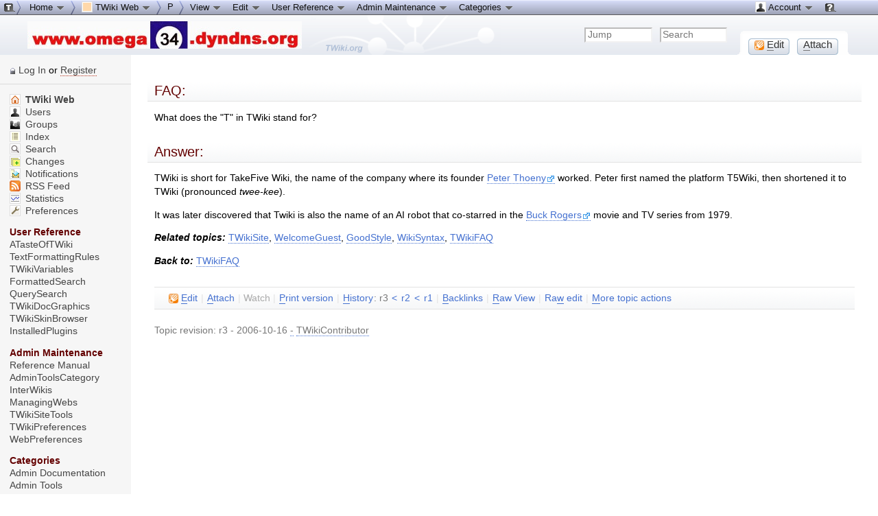

--- FILE ---
content_type: text/html; charset=iso-8859-1
request_url: http://www.omega34.dyndns.org/twiki/bin/view/TWiki/WhatDoesTWikiStandFor
body_size: 6890
content:
<!DOCTYPE html PUBLIC "-//W3C//DTD XHTML 1.0 Transitional//EN" "http://www.w3.org/TR/xhtml1/DTD/xhtml1-transitional.dtd"><html xmlns="http://www.w3.org/1999/xhtml" xml:lang="en-US" lang="en-US">
<head>
<script type="text/javascript" src="/twiki/pub/TWiki/JQueryPlugin/jquery.js"></script>
<script type="text/javascript" src="/twiki/pub/TWiki/JQueryPlugin/jquery-migrate.js"></script>
<link rel="stylesheet" href="/twiki/pub/TWiki/JQueryPlugin/jquery-all.css" type="text/css" media="all" />
<script type="text/javascript" src="/twiki/pub/TWiki/JQueryPlugin/jquery-all.js"></script>
<title> WhatDoesTWikiStandFor &lt; TWiki &lt; TWiki</title>
<meta http-equiv="Content-Type" content="text/html; charset=iso-8859-1" />
<link rel="icon" href="/twiki/pub/Main/TWikiPreferences/favicon.ico" type="image/x-icon" />
<link rel="shortcut icon" href="/twiki/pub/Main/TWikiPreferences/favicon.ico" type="image/x-icon" />
<link rel="alternate" href="http://www.omega34.dyndns.org/twiki/bin/edit/TWiki/WhatDoesTWikiStandFor?t=1769388847" type="application/x-wiki" title="Edit WhatDoesTWikiStandFor" />
<link rel="edit" href="http://www.omega34.dyndns.org/twiki/bin/edit/TWiki/WhatDoesTWikiStandFor?t=1769388847" title="Edit WhatDoesTWikiStandFor" />
<meta name="SCRIPTURLPATH" content="/twiki/bin" />
<meta name="SCRIPTSUFFIX" content="" />
<meta name="TEXT_JUMP" content="Jump" />
<meta name="TEXT_SEARCH" content="Search" />
<meta name="TEXT_NUM_TOPICS" content="Number of topics:" />
<meta name="TEXT_MODIFY_SEARCH" content="Modify search" />
<link rel="alternate" type="application/rss+xml" title="RSS Feed" href="/twiki/bin/view/TWiki/WebRss" />
<base href="http://www.omega34.dyndns.org/twiki/bin/view/TWiki/WhatDoesTWikiStandFor"></base>
<!--BEHAVIOURCONTRIB--><script type="text/javascript" src="/twiki/pub/TWiki/BehaviourContrib/behaviour.compressed.js"></script>
<script type="text/javascript" src="/twiki/pub/TWiki/TWikiJavascripts/twikilib.js"></script>
<script type="text/javascript" src="/twiki/pub/TWiki/TWikiJavascripts/twikiWindow.js"></script>
<script type="text/javascript" src="/twiki/pub/TWiki/TWikiJavascripts/twikiEvent.js"></script>
<script type="text/javascript" src="/twiki/pub/TWiki/TWikiJavascripts/twikiHTML.js"></script>
<script type="text/javascript" src="/twiki/pub/TWiki/TWikiJavascripts/twikiCSS.js"></script>
<script type="text/javascript" src="/twiki/pub/TWiki/TWikiJavascripts/twikiForm.js"></script>
<script type="text/javascript" src="/twiki/pub/TWiki/PatternSkin/pattern.js"></script><style type="text/css" media="all">
@import url('/twiki/pub/TWiki/TWikiTemplates/base.css');
</style>
<style type="text/css" media="all">

#twTopBar
{
  z-index: 1;  /*** Critical value for Moz/Opera Background Column colors fudge to work ***/
  position: absolute;
  top: 0px;
  width: 100%;
  height: 80px; /* top bar height; make room for header columns */
  background: #e4e9f0;
}
#twTopBar img,
#twTopBar a,
#twTopBar a:hover {
  background-color: transparent;
}

#twTopBarButtons {
  width: 165px;
  height: 35px;
  background-color: transparent;
  background-image: url(/twiki/pub/TWiki/TopMenuSkin/action-button-area.gif);
  background-repeat: no-repeat;
}
#twTopBarButtons ul {
  padding: 0px;
  margin: 0 0 0 10px;
  list-style: none;
}
#twTopBarButtons ul li {
  margin: 11px 5px 0 6px;
  float: left;
  font: 15px Tahoma, Arial;
  width: 60px;
  height: 24px;
  text-align: center;
  white-space: nowrap;
  background-image: url(/twiki/pub/TWiki/TopMenuSkin/button-round-disabled.gif);
  color: #888888;
}
#twTopBarButtons ul li a {
  display: block;
  margin: 0;
  width: 60px;
  height: 24px;
  text-decoration: none;
  background-image: url(/twiki/pub/TWiki/TopMenuSkin/button-round-normal.gif);
  color: #333333;
}
#twTopBarButtons ul li a:hover {
  background-color: transparent;
  background-image: url(/twiki/pub/TWiki/TopMenuSkin/button-round-hover.gif);
}

#patternTopBar,
#patternClearHeaderCenter,
#patternClearHeaderLeft,
#patternClearHeaderRight,
#patternTopBarContentsOuter {
  height: 80px; /* top bar height; make room for header columns */
  overflow: hidden;
}
#patternOuter {
  background: #fff;
}

#patternOuter {
		  margin-left:14em;
}
#patternLeftBar {
		  width:14em;
		  margin-left:-14em;
}
</style>
<style type="text/css" media="all">
@import url('/twiki/pub/TWiki/PatternSkin/layout.css');
@import url('/twiki/pub/TWiki/PatternSkin/style.css');
@import url('/twiki/pub/TWiki/PatternSkin/colors.css');
</style>
<style type="text/css" media="all">
	/* Styles that are set using variables */
	.patternBookView .twikiTopRow,
	.patternWebIndicator a img,
	.patternWebIndicator a:hover img {
		background-color:#FFD8AA;
	}
	#patternTopBarContents { background-image:url(/twiki/pub/TWiki/WebPreferences/Dakar.gif); background-repeat:no-repeat;}
	
	.patternBookView {
		border-color:#FFD8AA;
	}
	.patternPreviewPage #patternMain {
		/* uncomment to set the preview image */
		/*background-image:url("/twiki/pub/TWiki/PreviewBackground/preview2bg.gif");*/
	}
	
</style><style type="text/css" media="all">



</style>
<style type="text/css" media="all">
	@import url("/twiki/pub/TWiki/PatternSkin/print.css");
</style>
<!--[if IE]><style type="text/css" media="screen">
pre {
	overflow-x:auto;
	padding-bottom:expression(this.scrollWidth > this.offsetWidth ? 16 : 0);
}
</style>
<![endif]-->
<!--[if lte IE 6]> 
<style type="text/css">
#patternLeftBar {
	position:relative; /* IE 5.5 needs this or the contents won't show outside the parent container on print. IE 6.0 needs it only during printable copy! */
}
</style><![endif]-->
<script type="text/javascript" src="/twiki/pub/TWiki/TWikiJavascripts/twikiStyles.js"></script>
<!--GENERATED_HEADERS--><!-- TOPMENUSKIN_CSS --> <style type="text/css" media="all">
.twTopMenuTab
{
  height: 22px;
  width: auto;
  color: #111111;
  background-image: url(/twiki/pub/TWiki/TopMenuSkin/menu-gray-bg.png);
  background-repeat: repeat-x;
  overflow: hidden;
  white-space: nowrap;
}
.twTopMenuTab ul
{
  height: 22px;
  margin: 0;
  padding: 0;
  list-style: none;
}
.twTopMenuTab ul li
{
  float: left;
  font: 13px Tahoma, Arial;
  vertical-align: middle;
  width: auto;
  white-space: nowrap;
}
.twTopMenuTab ul li a
{
  display: block;
  padding: 2px 8px 3px 8px;
  text-decoration: none;
  color: #111111;
}
.twTopMenuTab ul li a:hover
{
  background-image: url(/twiki/pub/TWiki/TopMenuSkin/menu-reverse-bg.png);
  color: #111111;
  text-decoration: none;
}
.twTopMenuTab ul li ul
{
  margin: 0;
  padding: 0;
  position: absolute;
  visibility: hidden;
  border-top: 1px solid white;
  color: #111111;
  z-index: 9000;
}
.twTopMenuTab ul li ul li
{
  float: none;
  display: inline;
}
.twTopMenuTab ul li ul li a
{
  width: auto;
  background-color: #F7F8F8;
  background-image: url(/twiki/pub/TWiki/TopMenuSkin/menu-pulldown-bg.png);
  background-repeat: repeat-y;
  padding: 3px 8px;
}
.twTopMenuTab ul li ul li a:hover
{
  background-color: #AFB3C5;
  background-repeat: repeat;
}
</style></head>
<body class="patternViewPage">
<a name="PageTop"></a>
<div id="patternScreen">
<div id="patternPageShadow">
<div id="patternPage">
<div id="patternWrapper"><div id="patternOuter">
<div id="patternFloatWrap">
<div id="patternMain"><div id="patternClearHeaderCenter"></div>
<div id="patternMainContents"><div class="twikiContentHeader"></div><div class="patternContent"><div class="patternTopic"> <h2><a name="FAQ"></a> FAQ: </h2>
<p />
What does the "T" in TWiki stand for?
<p />
<h2><a name="Answer"></a> Answer: </h2>
<p />
TWiki is short for TakeFive Wiki, the name of the company where its founder <a href="http://twiki.org/cgi-bin/view/Main/PeterThoeny" target="_blank" title="'Main.PeterThoeny' on TWiki.org" class="interwikiLink">Peter Thoeny<img height="12" border="0" src="/twiki/pub/TWiki/TWikiDocGraphics/external-link.gif" alt="" width="13" /></a> worked. Peter first named the platform T5Wiki, then shortened it to TWiki (pronounced <em>twee-kee</em>).
<p />
It was later discovered that Twiki is also the name of an AI robot that co-starred in the <a href="http://www.buck-rogers.com/" target="_blank">Buck Rogers<img height="12" border="0" src="/twiki/pub/TWiki/TWikiDocGraphics/external-link.gif" alt="" width="13" /></a> movie and TV series from 1979.
<p />
<strong><em>Related topics:</em></strong> <a href="/twiki/bin/view/TWiki/TWikiSite" class="twikiLink">TWikiSite</a>, <a href="/twiki/bin/view/TWiki/WelcomeGuest" class="twikiLink">WelcomeGuest</a>, <a class="twikiLink" href="/twiki/bin/view/TWiki/GoodStyle">GoodStyle</a>, <a href="/twiki/bin/view/TWiki/WikiSyntax" class="twikiLink">WikiSyntax</a>, <a href="/twiki/bin/view/TWiki/TWikiFAQ" class="twikiLink">TWikiFAQ</a>
<p />
<strong><em>Back to:</em></strong> <a href="/twiki/bin/view/TWiki/TWikiFAQ" class="twikiLink">TWikiFAQ</a> </div><!-- /patternTopic-->
<div class="twikiContentFooter"></div></div><!-- /patternContent-->
<div class="clear"></div>
<a name="topic-actions"></a><div class="patternTopicActions"><div class="patternTopicAction"><span class="patternActionButtons"><span style=''><span><a href='http://www.omega34.dyndns.org/twiki/bin/edit/TWiki/WhatDoesTWikiStandFor?t=1769388847;nowysiwyg=0' rel='nofollow' title='Edit this topic text' accesskey='e'><img src='/twiki/pub/TWiki/TWikiDocGraphics/uweb-o14.gif' width='14' height='14' border='0' alt='' /> <span class='twikiAccessKey'>E</span>dit</a></span><span class='twikiSeparator'>&nbsp;|&nbsp;</span></span><span style=''><span><a href='/twiki/bin/attach/TWiki/WhatDoesTWikiStandFor' rel='nofollow' title='Attach an image or document to this topic' accesskey='a'><span class='twikiAccessKey'>A</span>ttach</a></span><span class='twikiSeparator'>&nbsp;|&nbsp;</span></span><span><strike>Watch</strike></span><span class='twikiSeparator'>&nbsp;|&nbsp;</span><span><a href='/twiki/bin/view/TWiki/WhatDoesTWikiStandFor?cover=print' rel='nofollow' title='Printable version of this topic' accesskey='p'><span class='twikiAccessKey'>P</span>rint version</a></span><span class='twikiSeparator'>&nbsp;|&nbsp;</span><span><span><a href='/twiki/bin/rdiff/TWiki/WhatDoesTWikiStandFor?type=history' rel='nofollow' title='View total topic history' accesskey='h'><span class='twikiAccessKey'>H</span>istory</a></span>: r3&nbsp;<a href="/twiki/bin/rdiff/TWiki/WhatDoesTWikiStandFor?rev1=3;rev2=2" rel="nofollow">&lt;</a>&nbsp;<a href="/twiki/bin/view/TWiki/WhatDoesTWikiStandFor?rev=2" rel="nofollow">r2</a>&nbsp;<a href="/twiki/bin/rdiff/TWiki/WhatDoesTWikiStandFor?rev1=2;rev2=1" rel="nofollow">&lt;</a>&nbsp;<a rel="nofollow" href="/twiki/bin/view/TWiki/WhatDoesTWikiStandFor?rev=1">r1</a></span><span class='twikiSeparator'>&nbsp;|&nbsp;</span><span><a href='/twiki/bin/oops/TWiki/WhatDoesTWikiStandFor?template=backlinksweb' rel='nofollow' title='Search the TWiki Web for topics that link to here' accesskey='b'><span class='twikiAccessKey'>B</span>acklinks</a></span><span class='twikiSeparator'>&nbsp;|&nbsp;</span><span><a href='/twiki/bin/view/TWiki/WhatDoesTWikiStandFor?raw=on' rel='nofollow' title='View raw text without formatting' accesskey='r'><span class='twikiAccessKey'>R</span>aw View</a></span><span class='twikiSeparator'>&nbsp;|&nbsp;</span><span style=''><span><a href='http://www.omega34.dyndns.org/twiki/bin/edit/TWiki/WhatDoesTWikiStandFor?t=1769388847;nowysiwyg=1' rel='nofollow' title='Raw Edit this topic text' accesskey='w'>Ra<span class='twikiAccessKey'>w</span> edit</a></span><span class='twikiSeparator'>&nbsp;|&nbsp;</span></span><span><a href='/twiki/bin/oops/TWiki/WhatDoesTWikiStandFor?template=oopsmore&amp;param1=3&amp;param2=3' rel='nofollow' title='Delete or rename this topic; set parent topic; view and compare revisions' accesskey='m'><span class='twikiAccessKey'>M</span>ore topic actions</a></span></span></div><!--/patternTopicAction--></div><!--/patternTopicActions-->
<div class="patternInfo twikiGrayText"><div class="patternRevInfo">Topic revision: r3 - 2006-10-16 <a href="http://www.omega34.dyndns.org/twiki/bin/edit/TWiki/WhatDoesTWikiStandFor?t=1769388847;nowysiwyg=1" target="_top">-</a> <a class="twikiLink" href="/twiki/bin/view/Main/TWikiContributor">TWikiContributor</a></div><!-- /patternRevInfo--></div><!-- /patternInfo-->
</div><!-- /patternMainContents-->
</div><!-- /patternMain--><div id="patternLeftBar"><div id="patternClearHeaderLeft"></div>
<div id="patternLeftBarContents">
<div class="patternLeftBarPersonal">
<ul><li class="patternLogIn"><a href="/twiki/bin/login/TWiki/WhatDoesTWikiStandFor?origurl=/twiki/bin/view/TWiki/WhatDoesTWikiStandFor">Log In</a> or <span class="twikiNewLink"><a href="http://www.omega34.dyndns.org/twiki/bin/edit/TWiki/TWikiRegistration?topicparent=TWiki.WhatDoesTWikiStandFor;nowysiwyg=0" rel="nofollow" title="Register (this topic does not yet exist; you can create it)">Register</a></span></li></ul>
</div><!--/patternLeftBarPersonal-->
<p /> <ul>
<li> <b><a class="twikiCurrentWebHomeLink twikiLink" href="/twiki/bin/view/TWiki/WebHome"> <img src="/twiki/pub/TWiki/TWikiDocGraphics/home.gif" width="16" height="16" alt="Home" title="Home" border="0" /> TWiki Web</a></b>
</li> <li> <a class="twikiLink" href="/twiki/bin/view/Main/UserList"> <img src="/twiki/pub/TWiki/TWikiDocGraphics/person.gif" width="16" height="16" alt="Person" title="Person" border="0" /> Users</a>
</li> <li> <a class="twikiLink" href="/twiki/bin/view/Main/TWikiGroups"> <img src="/twiki/pub/TWiki/TWikiDocGraphics/group.gif" width="16" height="16" alt="Group" title="Group" border="0" /> Groups</a>
</li> <li> <a class="twikiLink" href="/twiki/bin/view/TWiki/WebTopicList"> <img src="/twiki/pub/TWiki/TWikiDocGraphics/index.gif" width="16" height="16" alt="Index" title="Index" border="0" /> Index</a>
</li> <li> <a class="twikiLink" href="/twiki/bin/view/TWiki/WebSearch"> <img src="/twiki/pub/TWiki/TWikiDocGraphics/searchtopic.gif" width="16" height="16" alt="Search topic" title="Search topic" border="0" /> Search</a>
</li> <li> <a href="/twiki/bin/view/TWiki/WebChanges" class="twikiLink"> <img src="/twiki/pub/TWiki/TWikiDocGraphics/changes.gif" width="16" height="16" alt="Changes" title="Changes" border="0" /> Changes</a>
</li> <li> <a href="/twiki/bin/view/TWiki/WebNotify" class="twikiLink"> <img src="/twiki/pub/TWiki/TWikiDocGraphics/notify.gif" width="16" height="16" alt="Notify" title="Notify" border="0" /> Notifications</a>
</li> <li> <a href="/twiki/bin/view/TWiki/WebRss" class="twikiLink"> <img src="/twiki/pub/TWiki/TWikiDocGraphics/feed.gif" width="16" height="16" alt="RSS feed, rounded corners" title="RSS feed, rounded corners" border="0" /> RSS Feed</a>
</li> <li> <a class="twikiLink" href="/twiki/bin/view/TWiki/WebStatistics"> <img src="/twiki/pub/TWiki/TWikiDocGraphics/statistics.gif" width="16" height="16" alt="Statistics" title="Statistics" border="0" /> Statistics</a>
</li> <li> <a href="/twiki/bin/view/TWiki/WebPreferences" class="twikiLink"> <img src="/twiki/pub/TWiki/TWikiDocGraphics/wrench.gif" width="16" height="16" alt="Wrench, tools" title="Wrench, tools" border="0" /> Preferences</a>
</li></ul> 
<p /> <ul>
<li> <b>User Reference</b>
</li> <li> <a href="/twiki/bin/view/TWiki/ATasteOfTWiki" class="twikiLink">ATasteOfTWiki</a>
</li> <li> <a class="twikiLink" href="/twiki/bin/view/TWiki/TextFormattingRules">TextFormattingRules</a>
</li> <li> <a href="/twiki/bin/view/TWiki/TWikiVariables" class="twikiLink">TWikiVariables</a>
</li> <li> <a href="/twiki/bin/view/TWiki/FormattedSearch" class="twikiLink">FormattedSearch</a>
</li> <li> <a class="twikiLink" href="/twiki/bin/view/TWiki/QuerySearch">QuerySearch</a>
</li> <li> <a class="twikiLink" href="/twiki/bin/view/TWiki/TWikiDocGraphics">TWikiDocGraphics</a>
</li> <li> <a href="/twiki/bin/view/TWiki/TWikiSkinBrowser" class="twikiLink">TWikiSkinBrowser</a>
</li> <li> <a href="/twiki/bin/view/TWiki/InstalledPlugins" class="twikiLink">InstalledPlugins</a>
</li></ul> 
<p /> <ul>
<li> <b>Admin Maintenance</b>
</li> <li> <a href="/twiki/bin/view/TWiki/TWikiReferenceManual" class="twikiLink">Reference Manual</a>
</li> <li> <a class="twikiLink" href="/twiki/bin/view/TWiki/AdminToolsCategory">AdminToolsCategory</a>
</li> <li> <a href="/twiki/bin/view/TWiki/InterWikis" class="twikiLink">InterWikis</a>
</li> <li> <a href="/twiki/bin/view/TWiki/ManagingWebs" class="twikiLink">ManagingWebs</a>
</li> <li> <a href="/twiki/bin/view/TWiki/TWikiSiteTools" class="twikiLink">TWikiSiteTools</a>
</li> <li> <a class="twikiLink" href="/twiki/bin/view/TWiki/TWikiPreferences">TWikiPreferences</a>
</li> <li> <a href="/twiki/bin/view/TWiki/WebPreferences" class="twikiLink">WebPreferences</a>
</li></ul> 
<p /> <ul>
<li> <b>Categories</b>
</li> <li> <a class="twikiLink" href="/twiki/bin/view/TWiki/AdminDocumentationCategory">Admin Documentation</a>
</li> <li> <a class="twikiLink" href="/twiki/bin/view/TWiki/AdminToolsCategory">Admin Tools</a>
</li> <li> <a href="/twiki/bin/view/TWiki/DeveloperDocumentationCategory" class="twikiLink">Developer Doc</a>
</li> <li> <a class="twikiLink" href="/twiki/bin/view/TWiki/UserDocumentationCategory">User Documentation</a>
</li> <li> <a class="twikiLink" href="/twiki/bin/view/TWiki/UserToolsCategory">User Tools</a>
</li></ul> 
<p /> <ul>
<li> <strong>Webs</strong>
</li> <li> <span style="white-space:nowrap"><a href="/twiki/bin/view/Main/WebHome"><img src="http://www.omega34.dyndns.org/twiki/pub/TWiki/TWikiDocGraphics/web-bg.gif" border="0" alt="" width="16" height="16" style="background-color:#FFEFA6" />&nbsp;Main</a></span>
</li> <li> <span style="white-space:nowrap"><a href="/twiki/bin/view/Omega34/WebHome"><img src="http://www.omega34.dyndns.org/twiki/pub/TWiki/TWikiDocGraphics/web-bg.gif" border="0" alt="" width="16" height="16" style="background-color:#B9DAFF" />&nbsp;Omega34</a></span>
</li> <li> <span style="white-space:nowrap"><a href="/twiki/bin/view/Sandbox/WebHome"><img src="http://www.omega34.dyndns.org/twiki/pub/TWiki/TWikiDocGraphics/web-bg.gif" border="0" alt="" width="16" height="16" style="background-color:#D0D0D0" />&nbsp;Sandbox</a></span>
</li> <li> <span style="white-space:nowrap"><a href="/twiki/bin/view/TWiki/WebHome"><img src="http://www.omega34.dyndns.org/twiki/pub/TWiki/TWikiDocGraphics/web-bg.gif" border="0" alt="" width="16" height="16" style="background-color:#FFD8AA" />&nbsp;TWiki</a></span>
</li></ul> 
</div><!-- /patternLeftBarContents--></div><!-- /patternLeftBar-->
</div><!-- /patternFloatWrap-->
<div class="clear">&nbsp;</div>
</div><!-- /patternOuter--></div><!-- /patternWrapper--><div id="twTopBar" class="hideInPrint"><!--<pre>-->
<script type="text/javascript">
var twtimeout = 600;
var twclosetimer = null;
var twmenuitem = null;
function twTopMenuOpen() {
 twTopMenuCancelTimer();
 twTopMenuClose();
 twmenuitem = $(this).find('ul').css('visibility', 'visible'); 
}
function twTopMenuClose() {
 if(twmenuitem) { twmenuitem.css('visibility', 'hidden'); } 
}
function twTopMenuTimer() {
 if(!twclosetimer) { twclosetimer = window.setTimeout(twTopMenuClose, twtimeout); }
}
function twTopMenuCancelTimer() {
 if(twclosetimer) { window.clearTimeout(twclosetimer); twclosetimer = null; } 
}
$(document).ready(function() {
 $('.twTopMenuTab > ul li').bind('mouseover', twTopMenuOpen);
 $('.twTopMenuTab > ul').bind('mouseout',  twTopMenuTimer);
});
document.onclick = twTopMenuClose;
</script>
<!--</pre>--><div style="position: absolute; margin-left: 212px; margin-top: 30px; z-index: 1"><a href="http://twiki.org/?ref=twiki.org/topmenuskin.topbar" style="display: block; width: 100px; height: 48px;"><span></span></a></div>
<div style="position: fixed; min-width: 35px; height: 22px; background-image: url(/twiki/pub/TWiki/TopMenuSkin/menu-start.png); background-repeat: no-repeat;" id="topmenu-start">
<div style="position: fixed; width: 100%; height: 22px; background-image: url(/twiki/pub/TWiki/TopMenuSkin/menu-gray-bg.png); background-repeat: repeat-x; display: block;" id="topmenu-bar">
<table border="0" cellpadding="0" cellspacing="0" width="100%">
<tr style="background-image: url(/twiki/pub/TWiki/TopMenuSkin/menu-gray-bg.png); background-repeat: repeat-x;">
<td width="35"><img src="/twiki/pub/TWiki/TopMenuSkin/menu-start.png" width="35" height="22" alt="" /></td>
<td width="80%">
<div class="twTopMenuTab"> <ul>
<li> <a href="http://www.omega34.dyndns.org/" title="TWiki home --- Tip: This menu-bar is also a 'You are here' breadcrumb">Home <img src="http://www.omega34.dyndns.org/twiki/pub/TWiki/TWikiDocGraphics/menu-down.gif" alt="menu-down.gif" /></a> <ul>
<li> <a href="/twiki/bin/view/TWiki/SiteMap" title="Site map listing all webs"><img src="/twiki/pub/TWiki/TWikiDocGraphics/sitetree.gif" width="16" height="16" alt="Site tree" title="Site tree" border="0" /> Site map</a>
</li> <li> <span style="white-space:nowrap"><a href="/twiki/bin/view/Main/WebHome"><img src="http://www.omega34.dyndns.org/twiki/pub/TWiki/TWikiDocGraphics/web-bg.gif" border="0" alt="" width="16" height="16" style="background-color:#FFEFA6" />&nbsp;Main web</a></span>
</li> <li> <span style="white-space:nowrap"><a href="/twiki/bin/view/Omega34/WebHome"><img src="http://www.omega34.dyndns.org/twiki/pub/TWiki/TWikiDocGraphics/web-bg.gif" border="0" alt="" width="16" height="16" style="background-color:#B9DAFF" />&nbsp;Omega34 web</a></span>
</li> <li> <span style="white-space:nowrap"><a href="/twiki/bin/view/Sandbox/WebHome"><img src="http://www.omega34.dyndns.org/twiki/pub/TWiki/TWikiDocGraphics/web-bg.gif" border="0" alt="" width="16" height="16" style="background-color:#D0D0D0" />&nbsp;Sandbox web</a></span>
</li> <li> <span style="white-space:nowrap"><a href="/twiki/bin/view/TWiki/WebHome"><img src="http://www.omega34.dyndns.org/twiki/pub/TWiki/TWikiDocGraphics/web-bg.gif" border="0" alt="" width="16" height="16" style="background-color:#FFD8AA" />&nbsp;TWiki web</a></span>
</li></ul> 
</li> <li> <img src='http://www.omega34.dyndns.org/twiki/pub/TWiki/TopMenuSkin/menu-right.png' alt='' width='8' height='22' />
</li> <li> <a href="/twiki/bin/view/TWiki/WebHome" class="twikiCurrentWebHomeLink twikiLink"> <img src="http://www.omega34.dyndns.org/twiki/pub/TWiki/TWikiDocGraphics/web-bg.gif" border="0" alt="" width="16" height="16" style="background-color:#FFD8AA" /> TWiki Web <img alt="menu-down.gif" src="http://www.omega34.dyndns.org/twiki/pub/TWiki/TWikiDocGraphics/menu-down.gif" /> </a> <ul>
<li> <span class="twikiNewLink"><a href="http://www.omega34.dyndns.org/twiki/bin/edit/TWiki/TWikiRegistration?topicparent=TWiki.WhatDoesTWikiStandFor;nowysiwyg=0" rel="nofollow" title="User&#32;registration (this topic does not yet exist; you can create it)"> <img src="/twiki/pub/TWiki/TWikiDocGraphics/edittable.gif" width="16" height="16" alt="Edit table" title="Edit table" border="0" /> User registration</a></span>
</li> <li> <a href="/twiki/bin/view/Main/UserList" class="twikiLink"> <img src="/twiki/pub/TWiki/TWikiDocGraphics/person.gif" width="16" height="16" alt="Person" title="Person" border="0" /> Users</a>
</li> <li> <a class="twikiLink" href="/twiki/bin/view/Main/TWikiGroups"> <img src="/twiki/pub/TWiki/TWikiDocGraphics/group.gif" width="16" height="16" alt="Group" title="Group" border="0" /> Groups</a>
</li> <li> <a class="twikiLink" href="/twiki/bin/view/TWiki/WebTopicList"> <img src="/twiki/pub/TWiki/TWikiDocGraphics/index.gif" width="16" height="16" alt="Index" title="Index" border="0" /> Index</a>
</li> <li> <a class="twikiLink" href="/twiki/bin/view/TWiki/WebSearch"> <img src="/twiki/pub/TWiki/TWikiDocGraphics/searchtopic.gif" width="16" height="16" alt="Search topic" title="Search topic" border="0" /> Search</a>
</li> <li> <a class="twikiLink" href="/twiki/bin/view/TWiki/WebChanges"> <img src="/twiki/pub/TWiki/TWikiDocGraphics/changes.gif" width="16" height="16" alt="Changes" title="Changes" border="0" /> Changes</a>
</li> <li> <a href="/twiki/bin/view/TWiki/WebNotify" class="twikiLink"> <img src="/twiki/pub/TWiki/TWikiDocGraphics/notify.gif" width="16" height="16" alt="Notify" title="Notify" border="0" /> Notifications</a>
</li> <li> <a class="twikiLink" href="/twiki/bin/view/TWiki/WebRss"> <img src="/twiki/pub/TWiki/TWikiDocGraphics/feed.gif" width="16" height="16" alt="RSS feed, rounded corners" title="RSS feed, rounded corners" border="0" /> RSS Feed</a>
</li> <li> <a href="/twiki/bin/view/TWiki/WebStatistics" class="twikiLink"> <img src="/twiki/pub/TWiki/TWikiDocGraphics/statistics.gif" width="16" height="16" alt="Statistics" title="Statistics" border="0" /> Statistics</a>
</li> <li> <a href="/twiki/bin/view/TWiki/WebPreferences" class="twikiLink"> <img src="/twiki/pub/TWiki/TWikiDocGraphics/wrench.gif" width="16" height="16" alt="Wrench, tools" title="Wrench, tools" border="0" /> Preferences</a>
</li></ul> 
</li> <li> <img src='http://www.omega34.dyndns.org/twiki/pub/TWiki/TopMenuSkin/menu-right.png' alt='' width='8' height='22' />
</li> <li> <a href='http://www.omega34.dyndns.org/twiki/bin/view/TWiki/TWikiFAQ' title='TWikiFAQ (parent topic)'>P</a>
</li> <li> <img src='http://www.omega34.dyndns.org/twiki/pub/TWiki/TopMenuSkin/menu-right.png' alt='' width='8' height='22' />
</li> <li> <a href="http://www.omega34.dyndns.org/twiki/bin/view/TWiki/WhatDoesTWikiStandFor" title="Topic WhatDoesTWikiStandFor -- TWikiContributor - 2006-10-16 - r3">View <img alt="menu-down.gif" src="http://www.omega34.dyndns.org/twiki/pub/TWiki/TWikiDocGraphics/menu-down.gif" /></a> <ul>
<li> <a href='/twiki/bin/view/TWiki/WhatDoesTWikiStandFor?raw=on' rel='nofollow' title='View raw text without formatting'>Raw View</a>
</li> <li> <a href='/twiki/bin/view/TWiki/WhatDoesTWikiStandFor?cover=print' rel='nofollow' title='Printable version of this topic'>Print version</a>
</li> <li> <a href='/twiki/bin/oops/TWiki/WhatDoesTWikiStandFor?template=backlinksweb' rel='nofollow' title='Search the TWiki web for topics that link to here'>Find backlinks</a>
</li> <li> <a href='/twiki/bin/rdiff/TWiki/WhatDoesTWikiStandFor?type=history' rel='nofollow' title='View total topic history'>History</a>
</li> <li> <a href='/twiki/bin/oops/TWiki/WhatDoesTWikiStandFor?template=oopsmore&amp;param1=3&amp;param2=3' rel='nofollow' title='Delete or rename this topic; set parent topic; view and compare revisions'>More topic actions</a>
</li></ul> 
</li> <li> <a href='http://www.omega34.dyndns.org/twiki/bin/edit/TWiki/WhatDoesTWikiStandFor?t=1769388847' rel='nofollow' title='Edit this topic text'>Edit <img alt="menu-down.gif" src="http://www.omega34.dyndns.org/twiki/pub/TWiki/TWikiDocGraphics/menu-down.gif" /></a> <ul>
<li> <a href='http://www.omega34.dyndns.org/twiki/bin/edit/TWiki/WhatDoesTWikiStandFor?t=1769388847;nowysiwyg=1' rel='nofollow' title='Raw Edit this topic text'>Raw edit</a>
</li> <li> <a href='/twiki/bin/attach/TWiki/WhatDoesTWikiStandFor' rel='nofollow' title='Attach an image or document to this topic'>Attach file or image</a>
</li> <li> <a href="http://www.omega34.dyndns.org/twiki/bin/manage/TWiki/WhatDoesTWikiStandFor?t=1769388847;action=editSettings" target="_top">Edit topic preference settings</a>
</li> <li> <a href="http://www.omega34.dyndns.org/twiki/bin/oops/TWiki/WhatDoesTWikiStandFor?template=oopsmore#SetParent" target="_top">Set new parent</a>
</li> <li> <a href='/twiki/bin/oops/TWiki/WhatDoesTWikiStandFor?template=oopsmore&amp;param1=3&amp;param2=3' rel='nofollow' title='Delete or rename this topic; set parent topic; view and compare revisions'>More topic actions</a>
</li></ul> 
</li> <li> <a class="twikiLink" href="/twiki/bin/view/TWiki/UserDocumentationCategory">User Reference <img alt="menu-down.gif" src="http://www.omega34.dyndns.org/twiki/pub/TWiki/TWikiDocGraphics/menu-down.gif" /> </a> <ul>
<li> <a class="twikiLink" href="/twiki/bin/view/TWiki/ATasteOfTWiki">ATasteOfTWiki</a>
</li> <li> <a href="/twiki/bin/view/TWiki/TextFormattingRules" class="twikiLink">TextFormattingRules</a>
</li> <li> <a href="/twiki/bin/view/TWiki/TWikiVariables" class="twikiLink">TWikiVariables</a>
</li> <li> <a href="/twiki/bin/view/TWiki/FormattedSearch" class="twikiLink">FormattedSearch</a>
</li> <li> <a class="twikiLink" href="/twiki/bin/view/TWiki/QuerySearch">QuerySearch</a>
</li> <li> <a class="twikiLink" href="/twiki/bin/view/TWiki/TWikiDocGraphics">TWikiDocGraphics</a>
</li> <li> <a href="/twiki/bin/view/TWiki/TWikiSkinBrowser" class="twikiLink">TWikiSkinBrowser</a>
</li> <li> <a class="twikiLink" href="/twiki/bin/view/TWiki/InstalledPlugins">InstalledPlugins</a>
</li></ul> 
</li> <li> <a href="/twiki/bin/view/TWiki/AdminToolsCategory" class="twikiLink">Admin Maintenance <img alt="menu-down.gif" src="http://www.omega34.dyndns.org/twiki/pub/TWiki/TWikiDocGraphics/menu-down.gif" /> </a> <ul>
<li> <a class="twikiLink" href="/twiki/bin/view/TWiki/TWikiReferenceManual">Reference Manual</a>
</li> <li> <a href="/twiki/bin/view/TWiki/InterWikis" class="twikiLink">InterWikis</a>
</li> <li> <a href="/twiki/bin/view/TWiki/ManagingUsers" class="twikiLink">ManagingUsers</a>
</li> <li> <a href="/twiki/bin/view/TWiki/ManagingWebs" class="twikiLink">ManagingWebs</a>
</li> <li> <a href="/twiki/bin/view/TWiki/TWikiSiteTools" class="twikiLink">TWikiSiteTools</a>
</li> <li> <a class="twikiLink" href="/twiki/bin/view/TWiki/TWikiPreferences">TWikiPreferences</a>
</li> <li> <a class="twikiLink" href="/twiki/bin/view/TWiki/WebPreferences">WebPreferences</a>
</li></ul> 
</li> <li> <a class="twikiLink" href="/twiki/bin/view/TWiki/CategoryCategory">Categories <img alt="menu-down.gif" src="http://www.omega34.dyndns.org/twiki/pub/TWiki/TWikiDocGraphics/menu-down.gif" /> </a> <ul>
<li> <a href="/twiki/bin/view/TWiki/AdminDocumentationCategory" class="twikiLink">Admin Documentation</a>
</li> <li> <a href="/twiki/bin/view/TWiki/AdminToolsCategory" class="twikiLink">Admin Tools</a>
</li> <li> <a href="/twiki/bin/view/TWiki/DeveloperDocumentationCategory" class="twikiLink">Developer Doc</a>
</li> <li> <a href="/twiki/bin/view/TWiki/UserDocumentationCategory" class="twikiLink">User Documentation</a>
</li> <li> <a href="/twiki/bin/view/TWiki/UserToolsCategory" class="twikiLink">User Tools</a>
</li></ul> 
</li></ul> 
<p />
</div></td><td><div class="twTopMenuTab" style="float:right"> <ul>
<li> <a class="twikiLink" href="/twiki/bin/view/Main/TWikiGuest"> <img src="/twiki/pub/TWiki/TWikiDocGraphics/person.gif" width="16" height="16" alt="Person" title="Person" border="0" /> Account <img src="/twiki/pub/TWiki/TWikiDocGraphics/menu-down.gif" width="14" height="16" alt="Menu dropdown" title="Menu dropdown" border="0" /></a> <ul>
<li> <a href="/twiki/bin/login/TWiki/WhatDoesTWikiStandFor?origurl=/twiki/bin/view/TWiki/WhatDoesTWikiStandFor">Log In</a>
</li> <li> <span class="twikiNewLink"><a href="http://www.omega34.dyndns.org/twiki/bin/edit/TWiki/TWikiRegistration?topicparent=TWiki.WhatDoesTWikiStandFor;nowysiwyg=0" rel="nofollow" title="Register&#32;User (this topic does not yet exist; you can create it)">Register User</a></span>
</li></ul> 
</li></ul> 
</div></td><td><div class="twTopMenuTab"> <ul>
<li> <a href="/twiki/bin/view/TWiki/WebHome" class="twikiCurrentWebHomeLink twikiLink"><img src="/twiki/pub/TWiki/TWikiDocGraphics/twiki-help.gif" width="16" height="16" border="0" alt="Help" title="TWiki help" style="margin: 1px;" /></a>
</li></ul> 
</div></td>
<td width="40"><img src="/twiki/pub/TWiki/TopMenuSkin/spacer.gif" width="40" height="1" alt="" /></td>
</tr>
</table>
</div>
</div>
<div style="height: 22px;"></div>
<table border="0" cellpadding="0" cellspacing="0" width="100%">
<tr style="background-image: url(/twiki/pub/TWiki/TopMenuSkin/banner-bg.png); background-repeat: repeat-x;"><td width="40"><img src="/twiki/pub/TWiki/TopMenuSkin/spacer.gif" width="40" height="58" alt="" /></td>
<td width="30">
<span id="twikiLogo" class="twikiImage"><a href="http://www.omega34.dyndns.org/"><img src="http://www.omega34.dyndns.org/twiki/pub/Main/TWikiPreferences/omega34_header.jpg" border="0" alt="Omega34 Home" title="Omega34 Home" style="border:none;" /></a></span></td>
<td align="right" style="background-image: url(/twiki/pub/TWiki/TopMenuSkin/banner-net-bg.png); background-repeat: repeat-x;" class="patternMetaMenu">
 <ul>
<li> <form name="jumpForm" action="/twiki/bin/view/TWiki/WhatDoesTWikiStandFor"><input id="jumpFormField" type="text" class="twikiInputField" name="topic" value="" size="10" title="Jump to a topic by its name; browse to a topic by typing a partial name" /><noscript>&nbsp;<input type="submit" class="twikiButton" size="5" name="submit" value="Jump" />&nbsp;</noscript>   </form>
</li> <li> <form name="quickSearchForm" action="/twiki/bin/view/TWiki/WebSearch"><input type="text" class="twikiInputField" id="quickSearchBox" name="search" value="" size="10" title="Search in current web. For example, to search for all topics that contain &#34;SOAP&#34;, &#34;WSDL&#34;, a literal &#34;web service&#34;, but not &#34;shampoo&#34;, write: soap wsdl &#34;web service&#34; -shampoo" /><input type="hidden" name="scope" value="all" /><input type="hidden" name="web" value="TWiki" /><noscript>&nbsp;<input type="submit" size="5" class="twikiButton" name="submit" value="Search" />&nbsp;</noscript>   </form>
</li> <li> 
</li></ul> 
</td>
<td width="15"><img src="/twiki/pub/TWiki/TopMenuSkin/spacer.gif" width="15" height="1" alt="" /></td>
<td width="165" valign="bottom"><div id="twTopBarButtons"> <ul>
<li> <span><a href='http://www.omega34.dyndns.org/twiki/bin/edit/TWiki/WhatDoesTWikiStandFor?t=1769388847;nowysiwyg=0' rel='nofollow' title='Edit this topic text' accesskey='e'><img src='/twiki/pub/TWiki/TWikiDocGraphics/uweb-o14.gif' width='14' height='14' border='0' alt='' /> <span class='twikiAccessKey'>E</span>dit</a></span>
</li> <li> <span><a href='/twiki/bin/attach/TWiki/WhatDoesTWikiStandFor' rel='nofollow' title='Attach an image or document to this topic' accesskey='a'><span class='twikiAccessKey'>A</span>ttach</a></span>
</li></ul> 
</div></td>
<td width="40"><img src="/twiki/pub/TWiki/TopMenuSkin/spacer.gif" width="40" height="1" alt="" /></td>
</tr>
</table>
<script type="text/javascript">
var twTopMenuBarCloseTimer = null;
var twTopMenuBarTimerMsec = 1000;
function twToggleTopMenuBar( isHover ) {
  if( 'off' == 'on' || 'off' == '1' ) {
    return;
  }
  var displayState = 'none';
  if( $(window).scrollTop()<22 || isHover>0 ) {
     displayState = 'block';
     if(twTopMenuBarCloseTimer) { window.clearTimeout(twTopMenuBarCloseTimer); twTopMenuBarCloseTimer = null; } 
  } else {
    if(!twTopMenuBarCloseTimer && isHover>=0 ) {
      twTopMenuBarCloseTimer = window.setTimeout(twCloseTopMenuBar, twTopMenuBarTimerMsec);
      return;
    }
  }
  if( $('#topmenu-bar').css('display') != displayState ) {
    $('#topmenu-bar').css('display', displayState);
  }
};
function twCloseTopMenuBar() {
  twToggleTopMenuBar(-1);
}
$(document).ready(function () {
  twToggleTopMenuBar(0);
});
$(window).scroll(function () {  
  twToggleTopMenuBar(0);
});
$('#topmenu-start').hover(
  function () { twToggleTopMenuBar(1); }, 
  function () { twToggleTopMenuBar(0); }
);
</script></div><!-- /twTopBar--><div id="patternBottomBar"><div id="patternBottomBarContents"><div id="patternWebBottomBar"><div class="twikiCopyright"><span class="twikiRight"> <a href="http://twiki.org/"><img src="/twiki/pub/TWiki/TWikiLogos/T-badge-88x31.gif" alt="This site is powered by the TWiki collaboration platform" width="88" height="31" title="This site is powered by the TWiki collaboration platform" border="0" /></a></span><span class="twikiRight" style="padding:0 10px 0 10px"> <a href="http://www.perl.org/"><img src="/twiki/pub/TWiki/TWikiLogos/perl-logo-88x31.gif" alt="Powered by Perl" width="88" height="31" title="Powered by Perl" border="0" /></a></span>Copyright &copy; 1999-2026 by the contributing authors. All material on this collaboration platform is the property of the contributing authors. <br /> Ideas, requests, problems regarding TWiki? <a href='mailto:sven.x.lofgren@gmail.com?subject=TWiki%20Feedback%20on%20TWiki.WhatDoesTWikiStandFor'>Send feedback</a> <br /> <strong><em>Note:</em></strong> Please contribute updates to this topic on TWiki.org at <a href="http://twiki.org/cgi-bin/view/TWiki/WhatDoesTWikiStandFor" target="twiki.org">TWiki:TWiki.WhatDoesTWikiStandFor</a>.</div><!--/twikiCopyright--></div><!--/patternWebBottomBar--></div><!-- /patternBottomBarContents--></div><!-- /patternBottomBar-->
</div><!-- /patternPage-->
</div><!-- /patternPageShadow-->
</div><!-- /patternScreen-->
</body></html>